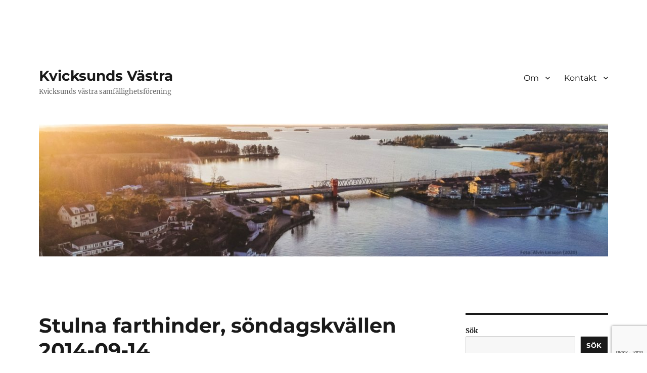

--- FILE ---
content_type: text/html; charset=utf-8
request_url: https://www.google.com/recaptcha/api2/anchor?ar=1&k=6LdzwpUaAAAAAFzcT9Jvaf867tp_64nAljrwQK0K&co=aHR0cHM6Ly93d3cua3ZpY2tzdW5kc3Zhc3RyYS5zZTo0NDM.&hl=en&v=PoyoqOPhxBO7pBk68S4YbpHZ&size=invisible&anchor-ms=20000&execute-ms=30000&cb=e1fzh5h2bam
body_size: 48470
content:
<!DOCTYPE HTML><html dir="ltr" lang="en"><head><meta http-equiv="Content-Type" content="text/html; charset=UTF-8">
<meta http-equiv="X-UA-Compatible" content="IE=edge">
<title>reCAPTCHA</title>
<style type="text/css">
/* cyrillic-ext */
@font-face {
  font-family: 'Roboto';
  font-style: normal;
  font-weight: 400;
  font-stretch: 100%;
  src: url(//fonts.gstatic.com/s/roboto/v48/KFO7CnqEu92Fr1ME7kSn66aGLdTylUAMa3GUBHMdazTgWw.woff2) format('woff2');
  unicode-range: U+0460-052F, U+1C80-1C8A, U+20B4, U+2DE0-2DFF, U+A640-A69F, U+FE2E-FE2F;
}
/* cyrillic */
@font-face {
  font-family: 'Roboto';
  font-style: normal;
  font-weight: 400;
  font-stretch: 100%;
  src: url(//fonts.gstatic.com/s/roboto/v48/KFO7CnqEu92Fr1ME7kSn66aGLdTylUAMa3iUBHMdazTgWw.woff2) format('woff2');
  unicode-range: U+0301, U+0400-045F, U+0490-0491, U+04B0-04B1, U+2116;
}
/* greek-ext */
@font-face {
  font-family: 'Roboto';
  font-style: normal;
  font-weight: 400;
  font-stretch: 100%;
  src: url(//fonts.gstatic.com/s/roboto/v48/KFO7CnqEu92Fr1ME7kSn66aGLdTylUAMa3CUBHMdazTgWw.woff2) format('woff2');
  unicode-range: U+1F00-1FFF;
}
/* greek */
@font-face {
  font-family: 'Roboto';
  font-style: normal;
  font-weight: 400;
  font-stretch: 100%;
  src: url(//fonts.gstatic.com/s/roboto/v48/KFO7CnqEu92Fr1ME7kSn66aGLdTylUAMa3-UBHMdazTgWw.woff2) format('woff2');
  unicode-range: U+0370-0377, U+037A-037F, U+0384-038A, U+038C, U+038E-03A1, U+03A3-03FF;
}
/* math */
@font-face {
  font-family: 'Roboto';
  font-style: normal;
  font-weight: 400;
  font-stretch: 100%;
  src: url(//fonts.gstatic.com/s/roboto/v48/KFO7CnqEu92Fr1ME7kSn66aGLdTylUAMawCUBHMdazTgWw.woff2) format('woff2');
  unicode-range: U+0302-0303, U+0305, U+0307-0308, U+0310, U+0312, U+0315, U+031A, U+0326-0327, U+032C, U+032F-0330, U+0332-0333, U+0338, U+033A, U+0346, U+034D, U+0391-03A1, U+03A3-03A9, U+03B1-03C9, U+03D1, U+03D5-03D6, U+03F0-03F1, U+03F4-03F5, U+2016-2017, U+2034-2038, U+203C, U+2040, U+2043, U+2047, U+2050, U+2057, U+205F, U+2070-2071, U+2074-208E, U+2090-209C, U+20D0-20DC, U+20E1, U+20E5-20EF, U+2100-2112, U+2114-2115, U+2117-2121, U+2123-214F, U+2190, U+2192, U+2194-21AE, U+21B0-21E5, U+21F1-21F2, U+21F4-2211, U+2213-2214, U+2216-22FF, U+2308-230B, U+2310, U+2319, U+231C-2321, U+2336-237A, U+237C, U+2395, U+239B-23B7, U+23D0, U+23DC-23E1, U+2474-2475, U+25AF, U+25B3, U+25B7, U+25BD, U+25C1, U+25CA, U+25CC, U+25FB, U+266D-266F, U+27C0-27FF, U+2900-2AFF, U+2B0E-2B11, U+2B30-2B4C, U+2BFE, U+3030, U+FF5B, U+FF5D, U+1D400-1D7FF, U+1EE00-1EEFF;
}
/* symbols */
@font-face {
  font-family: 'Roboto';
  font-style: normal;
  font-weight: 400;
  font-stretch: 100%;
  src: url(//fonts.gstatic.com/s/roboto/v48/KFO7CnqEu92Fr1ME7kSn66aGLdTylUAMaxKUBHMdazTgWw.woff2) format('woff2');
  unicode-range: U+0001-000C, U+000E-001F, U+007F-009F, U+20DD-20E0, U+20E2-20E4, U+2150-218F, U+2190, U+2192, U+2194-2199, U+21AF, U+21E6-21F0, U+21F3, U+2218-2219, U+2299, U+22C4-22C6, U+2300-243F, U+2440-244A, U+2460-24FF, U+25A0-27BF, U+2800-28FF, U+2921-2922, U+2981, U+29BF, U+29EB, U+2B00-2BFF, U+4DC0-4DFF, U+FFF9-FFFB, U+10140-1018E, U+10190-1019C, U+101A0, U+101D0-101FD, U+102E0-102FB, U+10E60-10E7E, U+1D2C0-1D2D3, U+1D2E0-1D37F, U+1F000-1F0FF, U+1F100-1F1AD, U+1F1E6-1F1FF, U+1F30D-1F30F, U+1F315, U+1F31C, U+1F31E, U+1F320-1F32C, U+1F336, U+1F378, U+1F37D, U+1F382, U+1F393-1F39F, U+1F3A7-1F3A8, U+1F3AC-1F3AF, U+1F3C2, U+1F3C4-1F3C6, U+1F3CA-1F3CE, U+1F3D4-1F3E0, U+1F3ED, U+1F3F1-1F3F3, U+1F3F5-1F3F7, U+1F408, U+1F415, U+1F41F, U+1F426, U+1F43F, U+1F441-1F442, U+1F444, U+1F446-1F449, U+1F44C-1F44E, U+1F453, U+1F46A, U+1F47D, U+1F4A3, U+1F4B0, U+1F4B3, U+1F4B9, U+1F4BB, U+1F4BF, U+1F4C8-1F4CB, U+1F4D6, U+1F4DA, U+1F4DF, U+1F4E3-1F4E6, U+1F4EA-1F4ED, U+1F4F7, U+1F4F9-1F4FB, U+1F4FD-1F4FE, U+1F503, U+1F507-1F50B, U+1F50D, U+1F512-1F513, U+1F53E-1F54A, U+1F54F-1F5FA, U+1F610, U+1F650-1F67F, U+1F687, U+1F68D, U+1F691, U+1F694, U+1F698, U+1F6AD, U+1F6B2, U+1F6B9-1F6BA, U+1F6BC, U+1F6C6-1F6CF, U+1F6D3-1F6D7, U+1F6E0-1F6EA, U+1F6F0-1F6F3, U+1F6F7-1F6FC, U+1F700-1F7FF, U+1F800-1F80B, U+1F810-1F847, U+1F850-1F859, U+1F860-1F887, U+1F890-1F8AD, U+1F8B0-1F8BB, U+1F8C0-1F8C1, U+1F900-1F90B, U+1F93B, U+1F946, U+1F984, U+1F996, U+1F9E9, U+1FA00-1FA6F, U+1FA70-1FA7C, U+1FA80-1FA89, U+1FA8F-1FAC6, U+1FACE-1FADC, U+1FADF-1FAE9, U+1FAF0-1FAF8, U+1FB00-1FBFF;
}
/* vietnamese */
@font-face {
  font-family: 'Roboto';
  font-style: normal;
  font-weight: 400;
  font-stretch: 100%;
  src: url(//fonts.gstatic.com/s/roboto/v48/KFO7CnqEu92Fr1ME7kSn66aGLdTylUAMa3OUBHMdazTgWw.woff2) format('woff2');
  unicode-range: U+0102-0103, U+0110-0111, U+0128-0129, U+0168-0169, U+01A0-01A1, U+01AF-01B0, U+0300-0301, U+0303-0304, U+0308-0309, U+0323, U+0329, U+1EA0-1EF9, U+20AB;
}
/* latin-ext */
@font-face {
  font-family: 'Roboto';
  font-style: normal;
  font-weight: 400;
  font-stretch: 100%;
  src: url(//fonts.gstatic.com/s/roboto/v48/KFO7CnqEu92Fr1ME7kSn66aGLdTylUAMa3KUBHMdazTgWw.woff2) format('woff2');
  unicode-range: U+0100-02BA, U+02BD-02C5, U+02C7-02CC, U+02CE-02D7, U+02DD-02FF, U+0304, U+0308, U+0329, U+1D00-1DBF, U+1E00-1E9F, U+1EF2-1EFF, U+2020, U+20A0-20AB, U+20AD-20C0, U+2113, U+2C60-2C7F, U+A720-A7FF;
}
/* latin */
@font-face {
  font-family: 'Roboto';
  font-style: normal;
  font-weight: 400;
  font-stretch: 100%;
  src: url(//fonts.gstatic.com/s/roboto/v48/KFO7CnqEu92Fr1ME7kSn66aGLdTylUAMa3yUBHMdazQ.woff2) format('woff2');
  unicode-range: U+0000-00FF, U+0131, U+0152-0153, U+02BB-02BC, U+02C6, U+02DA, U+02DC, U+0304, U+0308, U+0329, U+2000-206F, U+20AC, U+2122, U+2191, U+2193, U+2212, U+2215, U+FEFF, U+FFFD;
}
/* cyrillic-ext */
@font-face {
  font-family: 'Roboto';
  font-style: normal;
  font-weight: 500;
  font-stretch: 100%;
  src: url(//fonts.gstatic.com/s/roboto/v48/KFO7CnqEu92Fr1ME7kSn66aGLdTylUAMa3GUBHMdazTgWw.woff2) format('woff2');
  unicode-range: U+0460-052F, U+1C80-1C8A, U+20B4, U+2DE0-2DFF, U+A640-A69F, U+FE2E-FE2F;
}
/* cyrillic */
@font-face {
  font-family: 'Roboto';
  font-style: normal;
  font-weight: 500;
  font-stretch: 100%;
  src: url(//fonts.gstatic.com/s/roboto/v48/KFO7CnqEu92Fr1ME7kSn66aGLdTylUAMa3iUBHMdazTgWw.woff2) format('woff2');
  unicode-range: U+0301, U+0400-045F, U+0490-0491, U+04B0-04B1, U+2116;
}
/* greek-ext */
@font-face {
  font-family: 'Roboto';
  font-style: normal;
  font-weight: 500;
  font-stretch: 100%;
  src: url(//fonts.gstatic.com/s/roboto/v48/KFO7CnqEu92Fr1ME7kSn66aGLdTylUAMa3CUBHMdazTgWw.woff2) format('woff2');
  unicode-range: U+1F00-1FFF;
}
/* greek */
@font-face {
  font-family: 'Roboto';
  font-style: normal;
  font-weight: 500;
  font-stretch: 100%;
  src: url(//fonts.gstatic.com/s/roboto/v48/KFO7CnqEu92Fr1ME7kSn66aGLdTylUAMa3-UBHMdazTgWw.woff2) format('woff2');
  unicode-range: U+0370-0377, U+037A-037F, U+0384-038A, U+038C, U+038E-03A1, U+03A3-03FF;
}
/* math */
@font-face {
  font-family: 'Roboto';
  font-style: normal;
  font-weight: 500;
  font-stretch: 100%;
  src: url(//fonts.gstatic.com/s/roboto/v48/KFO7CnqEu92Fr1ME7kSn66aGLdTylUAMawCUBHMdazTgWw.woff2) format('woff2');
  unicode-range: U+0302-0303, U+0305, U+0307-0308, U+0310, U+0312, U+0315, U+031A, U+0326-0327, U+032C, U+032F-0330, U+0332-0333, U+0338, U+033A, U+0346, U+034D, U+0391-03A1, U+03A3-03A9, U+03B1-03C9, U+03D1, U+03D5-03D6, U+03F0-03F1, U+03F4-03F5, U+2016-2017, U+2034-2038, U+203C, U+2040, U+2043, U+2047, U+2050, U+2057, U+205F, U+2070-2071, U+2074-208E, U+2090-209C, U+20D0-20DC, U+20E1, U+20E5-20EF, U+2100-2112, U+2114-2115, U+2117-2121, U+2123-214F, U+2190, U+2192, U+2194-21AE, U+21B0-21E5, U+21F1-21F2, U+21F4-2211, U+2213-2214, U+2216-22FF, U+2308-230B, U+2310, U+2319, U+231C-2321, U+2336-237A, U+237C, U+2395, U+239B-23B7, U+23D0, U+23DC-23E1, U+2474-2475, U+25AF, U+25B3, U+25B7, U+25BD, U+25C1, U+25CA, U+25CC, U+25FB, U+266D-266F, U+27C0-27FF, U+2900-2AFF, U+2B0E-2B11, U+2B30-2B4C, U+2BFE, U+3030, U+FF5B, U+FF5D, U+1D400-1D7FF, U+1EE00-1EEFF;
}
/* symbols */
@font-face {
  font-family: 'Roboto';
  font-style: normal;
  font-weight: 500;
  font-stretch: 100%;
  src: url(//fonts.gstatic.com/s/roboto/v48/KFO7CnqEu92Fr1ME7kSn66aGLdTylUAMaxKUBHMdazTgWw.woff2) format('woff2');
  unicode-range: U+0001-000C, U+000E-001F, U+007F-009F, U+20DD-20E0, U+20E2-20E4, U+2150-218F, U+2190, U+2192, U+2194-2199, U+21AF, U+21E6-21F0, U+21F3, U+2218-2219, U+2299, U+22C4-22C6, U+2300-243F, U+2440-244A, U+2460-24FF, U+25A0-27BF, U+2800-28FF, U+2921-2922, U+2981, U+29BF, U+29EB, U+2B00-2BFF, U+4DC0-4DFF, U+FFF9-FFFB, U+10140-1018E, U+10190-1019C, U+101A0, U+101D0-101FD, U+102E0-102FB, U+10E60-10E7E, U+1D2C0-1D2D3, U+1D2E0-1D37F, U+1F000-1F0FF, U+1F100-1F1AD, U+1F1E6-1F1FF, U+1F30D-1F30F, U+1F315, U+1F31C, U+1F31E, U+1F320-1F32C, U+1F336, U+1F378, U+1F37D, U+1F382, U+1F393-1F39F, U+1F3A7-1F3A8, U+1F3AC-1F3AF, U+1F3C2, U+1F3C4-1F3C6, U+1F3CA-1F3CE, U+1F3D4-1F3E0, U+1F3ED, U+1F3F1-1F3F3, U+1F3F5-1F3F7, U+1F408, U+1F415, U+1F41F, U+1F426, U+1F43F, U+1F441-1F442, U+1F444, U+1F446-1F449, U+1F44C-1F44E, U+1F453, U+1F46A, U+1F47D, U+1F4A3, U+1F4B0, U+1F4B3, U+1F4B9, U+1F4BB, U+1F4BF, U+1F4C8-1F4CB, U+1F4D6, U+1F4DA, U+1F4DF, U+1F4E3-1F4E6, U+1F4EA-1F4ED, U+1F4F7, U+1F4F9-1F4FB, U+1F4FD-1F4FE, U+1F503, U+1F507-1F50B, U+1F50D, U+1F512-1F513, U+1F53E-1F54A, U+1F54F-1F5FA, U+1F610, U+1F650-1F67F, U+1F687, U+1F68D, U+1F691, U+1F694, U+1F698, U+1F6AD, U+1F6B2, U+1F6B9-1F6BA, U+1F6BC, U+1F6C6-1F6CF, U+1F6D3-1F6D7, U+1F6E0-1F6EA, U+1F6F0-1F6F3, U+1F6F7-1F6FC, U+1F700-1F7FF, U+1F800-1F80B, U+1F810-1F847, U+1F850-1F859, U+1F860-1F887, U+1F890-1F8AD, U+1F8B0-1F8BB, U+1F8C0-1F8C1, U+1F900-1F90B, U+1F93B, U+1F946, U+1F984, U+1F996, U+1F9E9, U+1FA00-1FA6F, U+1FA70-1FA7C, U+1FA80-1FA89, U+1FA8F-1FAC6, U+1FACE-1FADC, U+1FADF-1FAE9, U+1FAF0-1FAF8, U+1FB00-1FBFF;
}
/* vietnamese */
@font-face {
  font-family: 'Roboto';
  font-style: normal;
  font-weight: 500;
  font-stretch: 100%;
  src: url(//fonts.gstatic.com/s/roboto/v48/KFO7CnqEu92Fr1ME7kSn66aGLdTylUAMa3OUBHMdazTgWw.woff2) format('woff2');
  unicode-range: U+0102-0103, U+0110-0111, U+0128-0129, U+0168-0169, U+01A0-01A1, U+01AF-01B0, U+0300-0301, U+0303-0304, U+0308-0309, U+0323, U+0329, U+1EA0-1EF9, U+20AB;
}
/* latin-ext */
@font-face {
  font-family: 'Roboto';
  font-style: normal;
  font-weight: 500;
  font-stretch: 100%;
  src: url(//fonts.gstatic.com/s/roboto/v48/KFO7CnqEu92Fr1ME7kSn66aGLdTylUAMa3KUBHMdazTgWw.woff2) format('woff2');
  unicode-range: U+0100-02BA, U+02BD-02C5, U+02C7-02CC, U+02CE-02D7, U+02DD-02FF, U+0304, U+0308, U+0329, U+1D00-1DBF, U+1E00-1E9F, U+1EF2-1EFF, U+2020, U+20A0-20AB, U+20AD-20C0, U+2113, U+2C60-2C7F, U+A720-A7FF;
}
/* latin */
@font-face {
  font-family: 'Roboto';
  font-style: normal;
  font-weight: 500;
  font-stretch: 100%;
  src: url(//fonts.gstatic.com/s/roboto/v48/KFO7CnqEu92Fr1ME7kSn66aGLdTylUAMa3yUBHMdazQ.woff2) format('woff2');
  unicode-range: U+0000-00FF, U+0131, U+0152-0153, U+02BB-02BC, U+02C6, U+02DA, U+02DC, U+0304, U+0308, U+0329, U+2000-206F, U+20AC, U+2122, U+2191, U+2193, U+2212, U+2215, U+FEFF, U+FFFD;
}
/* cyrillic-ext */
@font-face {
  font-family: 'Roboto';
  font-style: normal;
  font-weight: 900;
  font-stretch: 100%;
  src: url(//fonts.gstatic.com/s/roboto/v48/KFO7CnqEu92Fr1ME7kSn66aGLdTylUAMa3GUBHMdazTgWw.woff2) format('woff2');
  unicode-range: U+0460-052F, U+1C80-1C8A, U+20B4, U+2DE0-2DFF, U+A640-A69F, U+FE2E-FE2F;
}
/* cyrillic */
@font-face {
  font-family: 'Roboto';
  font-style: normal;
  font-weight: 900;
  font-stretch: 100%;
  src: url(//fonts.gstatic.com/s/roboto/v48/KFO7CnqEu92Fr1ME7kSn66aGLdTylUAMa3iUBHMdazTgWw.woff2) format('woff2');
  unicode-range: U+0301, U+0400-045F, U+0490-0491, U+04B0-04B1, U+2116;
}
/* greek-ext */
@font-face {
  font-family: 'Roboto';
  font-style: normal;
  font-weight: 900;
  font-stretch: 100%;
  src: url(//fonts.gstatic.com/s/roboto/v48/KFO7CnqEu92Fr1ME7kSn66aGLdTylUAMa3CUBHMdazTgWw.woff2) format('woff2');
  unicode-range: U+1F00-1FFF;
}
/* greek */
@font-face {
  font-family: 'Roboto';
  font-style: normal;
  font-weight: 900;
  font-stretch: 100%;
  src: url(//fonts.gstatic.com/s/roboto/v48/KFO7CnqEu92Fr1ME7kSn66aGLdTylUAMa3-UBHMdazTgWw.woff2) format('woff2');
  unicode-range: U+0370-0377, U+037A-037F, U+0384-038A, U+038C, U+038E-03A1, U+03A3-03FF;
}
/* math */
@font-face {
  font-family: 'Roboto';
  font-style: normal;
  font-weight: 900;
  font-stretch: 100%;
  src: url(//fonts.gstatic.com/s/roboto/v48/KFO7CnqEu92Fr1ME7kSn66aGLdTylUAMawCUBHMdazTgWw.woff2) format('woff2');
  unicode-range: U+0302-0303, U+0305, U+0307-0308, U+0310, U+0312, U+0315, U+031A, U+0326-0327, U+032C, U+032F-0330, U+0332-0333, U+0338, U+033A, U+0346, U+034D, U+0391-03A1, U+03A3-03A9, U+03B1-03C9, U+03D1, U+03D5-03D6, U+03F0-03F1, U+03F4-03F5, U+2016-2017, U+2034-2038, U+203C, U+2040, U+2043, U+2047, U+2050, U+2057, U+205F, U+2070-2071, U+2074-208E, U+2090-209C, U+20D0-20DC, U+20E1, U+20E5-20EF, U+2100-2112, U+2114-2115, U+2117-2121, U+2123-214F, U+2190, U+2192, U+2194-21AE, U+21B0-21E5, U+21F1-21F2, U+21F4-2211, U+2213-2214, U+2216-22FF, U+2308-230B, U+2310, U+2319, U+231C-2321, U+2336-237A, U+237C, U+2395, U+239B-23B7, U+23D0, U+23DC-23E1, U+2474-2475, U+25AF, U+25B3, U+25B7, U+25BD, U+25C1, U+25CA, U+25CC, U+25FB, U+266D-266F, U+27C0-27FF, U+2900-2AFF, U+2B0E-2B11, U+2B30-2B4C, U+2BFE, U+3030, U+FF5B, U+FF5D, U+1D400-1D7FF, U+1EE00-1EEFF;
}
/* symbols */
@font-face {
  font-family: 'Roboto';
  font-style: normal;
  font-weight: 900;
  font-stretch: 100%;
  src: url(//fonts.gstatic.com/s/roboto/v48/KFO7CnqEu92Fr1ME7kSn66aGLdTylUAMaxKUBHMdazTgWw.woff2) format('woff2');
  unicode-range: U+0001-000C, U+000E-001F, U+007F-009F, U+20DD-20E0, U+20E2-20E4, U+2150-218F, U+2190, U+2192, U+2194-2199, U+21AF, U+21E6-21F0, U+21F3, U+2218-2219, U+2299, U+22C4-22C6, U+2300-243F, U+2440-244A, U+2460-24FF, U+25A0-27BF, U+2800-28FF, U+2921-2922, U+2981, U+29BF, U+29EB, U+2B00-2BFF, U+4DC0-4DFF, U+FFF9-FFFB, U+10140-1018E, U+10190-1019C, U+101A0, U+101D0-101FD, U+102E0-102FB, U+10E60-10E7E, U+1D2C0-1D2D3, U+1D2E0-1D37F, U+1F000-1F0FF, U+1F100-1F1AD, U+1F1E6-1F1FF, U+1F30D-1F30F, U+1F315, U+1F31C, U+1F31E, U+1F320-1F32C, U+1F336, U+1F378, U+1F37D, U+1F382, U+1F393-1F39F, U+1F3A7-1F3A8, U+1F3AC-1F3AF, U+1F3C2, U+1F3C4-1F3C6, U+1F3CA-1F3CE, U+1F3D4-1F3E0, U+1F3ED, U+1F3F1-1F3F3, U+1F3F5-1F3F7, U+1F408, U+1F415, U+1F41F, U+1F426, U+1F43F, U+1F441-1F442, U+1F444, U+1F446-1F449, U+1F44C-1F44E, U+1F453, U+1F46A, U+1F47D, U+1F4A3, U+1F4B0, U+1F4B3, U+1F4B9, U+1F4BB, U+1F4BF, U+1F4C8-1F4CB, U+1F4D6, U+1F4DA, U+1F4DF, U+1F4E3-1F4E6, U+1F4EA-1F4ED, U+1F4F7, U+1F4F9-1F4FB, U+1F4FD-1F4FE, U+1F503, U+1F507-1F50B, U+1F50D, U+1F512-1F513, U+1F53E-1F54A, U+1F54F-1F5FA, U+1F610, U+1F650-1F67F, U+1F687, U+1F68D, U+1F691, U+1F694, U+1F698, U+1F6AD, U+1F6B2, U+1F6B9-1F6BA, U+1F6BC, U+1F6C6-1F6CF, U+1F6D3-1F6D7, U+1F6E0-1F6EA, U+1F6F0-1F6F3, U+1F6F7-1F6FC, U+1F700-1F7FF, U+1F800-1F80B, U+1F810-1F847, U+1F850-1F859, U+1F860-1F887, U+1F890-1F8AD, U+1F8B0-1F8BB, U+1F8C0-1F8C1, U+1F900-1F90B, U+1F93B, U+1F946, U+1F984, U+1F996, U+1F9E9, U+1FA00-1FA6F, U+1FA70-1FA7C, U+1FA80-1FA89, U+1FA8F-1FAC6, U+1FACE-1FADC, U+1FADF-1FAE9, U+1FAF0-1FAF8, U+1FB00-1FBFF;
}
/* vietnamese */
@font-face {
  font-family: 'Roboto';
  font-style: normal;
  font-weight: 900;
  font-stretch: 100%;
  src: url(//fonts.gstatic.com/s/roboto/v48/KFO7CnqEu92Fr1ME7kSn66aGLdTylUAMa3OUBHMdazTgWw.woff2) format('woff2');
  unicode-range: U+0102-0103, U+0110-0111, U+0128-0129, U+0168-0169, U+01A0-01A1, U+01AF-01B0, U+0300-0301, U+0303-0304, U+0308-0309, U+0323, U+0329, U+1EA0-1EF9, U+20AB;
}
/* latin-ext */
@font-face {
  font-family: 'Roboto';
  font-style: normal;
  font-weight: 900;
  font-stretch: 100%;
  src: url(//fonts.gstatic.com/s/roboto/v48/KFO7CnqEu92Fr1ME7kSn66aGLdTylUAMa3KUBHMdazTgWw.woff2) format('woff2');
  unicode-range: U+0100-02BA, U+02BD-02C5, U+02C7-02CC, U+02CE-02D7, U+02DD-02FF, U+0304, U+0308, U+0329, U+1D00-1DBF, U+1E00-1E9F, U+1EF2-1EFF, U+2020, U+20A0-20AB, U+20AD-20C0, U+2113, U+2C60-2C7F, U+A720-A7FF;
}
/* latin */
@font-face {
  font-family: 'Roboto';
  font-style: normal;
  font-weight: 900;
  font-stretch: 100%;
  src: url(//fonts.gstatic.com/s/roboto/v48/KFO7CnqEu92Fr1ME7kSn66aGLdTylUAMa3yUBHMdazQ.woff2) format('woff2');
  unicode-range: U+0000-00FF, U+0131, U+0152-0153, U+02BB-02BC, U+02C6, U+02DA, U+02DC, U+0304, U+0308, U+0329, U+2000-206F, U+20AC, U+2122, U+2191, U+2193, U+2212, U+2215, U+FEFF, U+FFFD;
}

</style>
<link rel="stylesheet" type="text/css" href="https://www.gstatic.com/recaptcha/releases/PoyoqOPhxBO7pBk68S4YbpHZ/styles__ltr.css">
<script nonce="lCB3MoJzf11vw9czoQzTxw" type="text/javascript">window['__recaptcha_api'] = 'https://www.google.com/recaptcha/api2/';</script>
<script type="text/javascript" src="https://www.gstatic.com/recaptcha/releases/PoyoqOPhxBO7pBk68S4YbpHZ/recaptcha__en.js" nonce="lCB3MoJzf11vw9czoQzTxw">
      
    </script></head>
<body><div id="rc-anchor-alert" class="rc-anchor-alert"></div>
<input type="hidden" id="recaptcha-token" value="[base64]">
<script type="text/javascript" nonce="lCB3MoJzf11vw9czoQzTxw">
      recaptcha.anchor.Main.init("[\x22ainput\x22,[\x22bgdata\x22,\x22\x22,\[base64]/[base64]/[base64]/[base64]/[base64]/[base64]/[base64]/[base64]/[base64]/[base64]\\u003d\x22,\[base64]\x22,\x22wr82dcK5XQ/Cl0LDncOHwr5gHMKJGEfCmRPDmsOfw7/DvsKdUwrCmcKRGy/[base64]/DqljDi8OjwpU5UMKtVMKYw7t6F8KgC8O9w6/CuUPCkcO9w6UrfMOldQ0uKsOVw43Cp8Ovw5nCt0NYw4Blwo3Cj246KDxaw5nCgizDvGsNZAsuKhlfw6jDjRZOJRJaTMKMw7gsw5zCm8OKTcOHwpVYNMK4AMKQfHpaw7HDry3DjsK/wpbCs3fDvl/DpgoLaActewA/fcKuwrZNwpFGIwAfw6TCrRp7w63CiURpwpAPBHLClUYGw5fCl8Kqw5NCD3fCpV/Ds8KNGcK5wrDDjEc/IMK2wp7DvMK1I081wo3CoMOsTcOVwo7DnB7DkF0DRsK4wrXDnsOvYMKWwqRvw4UcLk/CtsKkNCZ8KhHCt0TDnsKyw77CmcOtw4fCs8OwZMK5woHDphTDsjTDm2IhwqrDscKtc8KrEcKeJFMdwrMLwro6eAPDqAl4w6LCsDfCl3BMwobDjRTDp0ZUw6vDomUOw5QBw67DrC/CiCQ/w5DCmHpjL0ptcWbDsiErLMO0TFXCh8OKW8OcwpFuDcK9wrnCjsOAw6TClz/CnngDLCIaEk0/w6jDkCtbWADCkWhUwovCksOiw6ZVOcO/wpnDiEYxDsK/JC3CnErCm149wqXCsMK+PRt9w5nDhxPCrsONM8Kdw4oJwrU5w7wdX8ObDcK8w5rDjMKSCiB7w6zDnMKHw50oa8Oqw6/CgR3CiMOVw54Mw4LDg8KqwrPCtcKFw43DgMK7w6pHw4zDv8OuRHgyR8KSwqfDhMOmw4cVNgQzwrt2YHnCoSDDrMOsw4jCo8KdVcK7QjXDsGsjwrYfw7RQwrjCtyTDpsOCWy7DqWfDisKgwr/DmwjDkkvClsOMwr9KBw7CqmMRwqZaw791w7FcJMO1Dx1aw4zCksKQw63CgCLCkgjCnE3ClW7CgQphV8OtKUdCHMKSwr7DgRcUwrTCjyDDkMKkF8KTLl3DusKYw4DCmQ7DoSAMw6rCiA0rRWFcwqFcOcObNMK/w4TCuGbCr0TCu8KvZsKtHRdsdyQkw4rDj8K5wrHChm1OeTrDowJ5AsOiTDNeUzzDuWTDpy4wwpg8w5sNOMKYwrZHw6AuwpY5VcOpXUsDRjHCg3nChA4ZZQ0CWznDi8KSw60Uw5LDgcOBwoVGwp/CgsKhBB9UwonCkjHCgWxDYMORWcKnwr/Ch8Kuwr/DoMOLDWTDsMOLV0HDuBN3TVNDwqpYwqE8w4zCq8KDw7DCh8KWwpQ4HwTDhXE/[base64]/TMKiw6vCq8KZTsOHPsOZThLDn8KaY0/DtMKxOcOacD3CgcOAS8OSw75ZecKgw6DDuGNew6oKSiVBw4PDgFzCjsOcwpXDu8OSIjtawqfDjcOJwpfDv2LCvgQHw6g3QMK8ScOCwo7DjMKdwrLCiUrCmMOWcsK+BcOSwq7Dgn1XXEQtUMKLc8KNWcKUwqfCpMO5w5MEw61iw73Dijodwp/Dk0PDoXnDhXDCt2Unw6TDh8KMJMKcwoxuc0YqwpvChsKmG13CgXdEwo0Bw7BOPMKZJnUVTcKSHmTDlTxRwrUKw4nDiMO9asK9GsOXwqQzw5fDscK9a8KsY8OzfsK/KBw/wp/Cr8KbC1/Cv1jDqsKcWUdfdTcbBQrCgsO7HcKfw6BSHMKbw55ZP1LCrz7CoVbCqX7Dt8OCUxfDoMOqIMKYw60GRMKoLD3Cr8KVcgtkQcK+HQhpwo5CSMKCOwnDrMOxw67CthVwRMK/ThshwooRw67Ch8O2AcO7fMO3w4wHwqLDksKZw7bCpyUaGcOvwqZvwpfDkXIkw6vDlDrCmcKlwo4WwoDDszHDnQNnw6BQRsKFw6DCr2bDtsKcwpjDnMO1w5c/J8OuwocbFcKTbcKFY8KiwpjDny1Ow65QS2ElJXcRdx/DpcKuBwjDpMOcdMOJw5fCpSTDuMKeXDMbK8OITx8XZcO7Hh7DvDoqN8KQw7jCs8KYEljDhnTDlsOhwqzCu8KLRMKqw6XChA/CkMK0w4tewrMSAwDCkTkzwq1bwr5kGGxbwpbCscKxOcOqWnDDmmcQwqnDhsOpw6fDilhow6fDs8KDdMKtXj91UTPDh1MdZcKDwoPDsWIjHn5SY1LCrRvDvjYfwoo3FWPCkBPDiU9/FcOMw7HCu2/DssO9bV9ow55KTEp/w6DDuMOAw64Pwowvw4VtwpjCtwsZfnjCnGsKS8KrNcKWwpPDg2DCvxrCqwAheMKVwo9cIAbCvsOswrfCli7CusOww4fDu1ZbOArDoCrDgsKZwrVcw5/Cj1pLworDiGALw6bDqWYeMsKcRcKLBsKywpRJwqbDssOgaHDDlhnDizjDi0zDqGLDq13CpwXCmMO3B8OIFsK/H8KMeADCiFdrwpvCsEoUFG0fCgLDrW/CjjDCr8K3aGpxwrZQwolGw5XDiMOHZVAFw5jCo8O8wp7CksKTw7fDvcOcZnjCv2UNTMK9worDrFshw6FbZ0HCtSNlw5TCusKkRU7CicKNacOiw5rDn1MwG8OdwpfCixFoF8KJw64qw4puw6/DvSzDjxUsV8O5w445w6Iaw4QrJMOPUTDDhMKbw78RZsKJS8KKbW/[base64]/DjEXCj8KrwrvDjcOXw6paVgFtw63DssKhPsOIwoRmwqXDrcKww5fDjMK+PcOiw4vCvHwLw6koX1A/w4UKccOXWjRxw6Qzw6fCkkYnwqvCm8KoRDQsWFjDpgnCrcKLw5/CvMKswqF7OkhOw5DDuSXCmsKRQ05UwrjCssK/w5MeHVo7wqbDqVzCmMKMwrUWX8KTbMKcwrzCq1rDk8OBwotwwpIxH8Ocw60+bsOOw7fCn8K4wpfCtGLDl8KywpVEw6lgw512PsOtw5J3wpXCujp/Dm7Dh8OewpwMbz5bw7XDoxDChsKDwoU3wrrDhR7DlEVAG1bDhXHDh2cPEE7DlWjCusKZwobCnsKpw4cMSsOKB8O+w6rDsQzClBHCqh3DjgXDjk/CqMK3w5tZwpFzw4ZbTAzDlcOKwr3DuMKEw6vDo3TCh8K9w6hoZSs0w4Qsw4UbajLCjcOWw68Pw6h5FwXDqsK8P8KEaVh4wqlUKG3CkcKCwoHDgsOKSm/ChD/[base64]/[base64]/DpCxcWT7CpTZ6ecKMN0fDjHzDr1/Du8KrWcOZwozCm8ONYMOJTWjCsMOqwpF9w5Y2aMKlwoTDviPCpMKndSpuwrQZwq/[base64]/PcOtIXDCrcK/wpgww4hRw4bDgBdpwrPDmsK2w7/[base64]/DtCrCosK1CT3DhC/DiMKdwpl/[base64]/Dq8KhVjjDvsKfXibDgnwdwqwLQsOzVkZaw7MnwpkZwqnCqTHCmFVdw6LDuMOsw7VGQcOdwr/[base64]/Ct2zCvMK2DsO6FcKsHMOhw7fDjcKtwqNhDQEsw6/DqsOjwrTCjMKhw4FzUcKuDsKCw4I8wrzCgmbChcK1wpzCsEbDng5yNwbCqsKLw74OwpXDpmDCtsKKYcK3OcOlw77CsMK5woN9wrrCv2nCrsKxwqfDk2XCg8OIdcO7HsK2MTPDrsOaMMKrJ19Uw7wbw5/Cg3HCl8OlwrMTwrQlAnhWw53CucOuw5vDrMOkwr3DvcKFw6lkwp1KI8Krd8OKw6jCkMKiw7rDkMKqwqQNw6fDmBhRfTESXsOowqcBw7TCrVTDkl3DvsKYwrrDrQ/DoMOpwqRYw6LDtH/[base64]/ChMKYwrcxK8OQRsOzLsOeCj9xScOdw53ChFU4PMOPfl0PdSnCo2nDjcKpOmlDw4fDrFxQwqVhMj3DrgYuwrnDnwDDtXgDZFxqw5PCpE9Wa8OYwpIqwpzDgDMlwrvDmD1KW8KQRsK3O8KtOsOnOB3Dt3BtworCkSLDpHZtGsK3wogswrjCuMOBQcO/BXjDt8O1b8OkW8KJw7vDrMKcMx5hU8O0w4PCoGfCtHIQwocHRMKjw53CpcOuHSwHd8OHw6DDhnMUbMKhw4/Cj2bDm8Omw7pUfHRlwrzCiXDCq8Ovw4MmwonDvcKBwpnDlF5lf2jDgcKsKcKKwqjClcKiwqsVw5fCqsKoKWfDnsKrJi/CpcKMUgXCvx7Cq8O0VBrClwHDp8Kgw4IiP8OHBMKlD8KrRzTDssOUDcOKRcO0A8KbwonDlMKvekR3w4nCv8KVDW7CisOmHsKoDcO2wq1owqtcccKCw6HDgMOCRsOJMQPCn2vCuMOAw7Euwq5YwpNfw5DCtlLDm3PChh/[base64]/DgcK2IlkYPSpnwpnCtsKrC1zCskB4VsOpOsO/[base64]/DW5pw5pDOMK6wqfCjcKAw6bCjMOcw5LDnMO1HMOAwrg2wpnCjVnDhMKHdsOzXsOrcjHDl1JWw7AResOxwpbDqFN/[base64]/BhfDgFHCnz/DkzvDqMOKw4sYwqjDjFJtFhlQw6zDmXrCshR3FUEYSMOuS8KuK1rDvsODeE8vfRnDuEbDlMO/w4IMwpXDj8KdwpoFw50Vw4/CkCTDmsKGSx7ConvCslE8w6DDosK/w6NrdcKjw67CtwIlw7XCoMOVwocFw63Dtzg0LcKQQTbDusOSIsONw4Ngw6EgIX/Dh8KiCCTCoFtxwoYIYcORwpHDoxvChcKcwpp3w7fCrEdvwpB6w4LDtUDCnQHDu8KOwrzCvznCusO0woHDq8OFw51Gw43DmlBtURIVwrwXVcO9QMO9GsKUwo5/eHLDuGXDu1DDqMKHKxzDmMKcwoTDtDgUwrnDrMOhNgbDh2FQcMOTOw3DkhUPRlJIG8OXIUEbW0jDiBfDqEjDu8ORw67DucO+OMO9N3XDt8OzZ0pOIcKYw5EqFxvDrUlvDMK4w5zCj8OjesOmwrHCr3/[base64]/DpERbw6fCs8KvNsK6w7AcwoowZcOdYyTDmMKgacOKSBTDvEVkB09nGlXChU5eIivDt8KHXA8nw4hgw6Q4CQ9vOcOzw6/Du1bCl8OXOELCqsKrKSo7wptQwpxcXsKrdcOCwo0bw4HCmcK/[base64]/Dn8KdQnUYZwPDtMOwVxlWF8O9w6RCF8OFw6jClQnDlVZ2w4J9JRlBw4kYakvDrmHCoSrDi8Ojw5HCth4fHl7Cj147w4PCnsKDa0VUGlXDgj4hT8KcwpzCrn/CrBjCr8O9wr/DuDbCtHrCm8Ovw57DmsKXTcObwoNOKTsuBzLCkWTCtUl7w6PDpMOWQV0ZT8KFwqnCmR7CtDZMw6/DgGF3LcKuH13DnnDCnMOBdsOBPxzDq8OaXcKVF8Kcw5jDjAA5FALDrkA4wqBlwqXCt8KKQcK2ScKdKMObwq/[base64]/JMK0w59bwro8wrpoVDZECF7CmTvDgcO7w5cTw5dJw53DrXtpf1fCl0RyJsOEHQQ3UsKFZsOXwp3CpMK2w57Di3k7UMOMwoDDtMOrXgnCoR1WwoHDosO0HsKLIFU2w5zDvgMNWihZw5suwoZeFcOZF8OZOTHDjcKuX3/Dl8OMH3DDlcOBJSRKECQNf8KHwoEME1JzwopnEl7Ci0xzGiZaY2wQYCPDiMOQwr3CmMOFbMOmDkvCuWbDpcKlQMOiw57DpABfKA4Iwp7DnMKZRDbDrsK9w5gVYcO+wqhCwpHCjzHDlsORdA1dBgUmQcOKXXoUwo/CrCfDryvCiWnCr8Kpw5rDh3QKSBUZwpPDvU9tw5lgw4EIE8OVRBnDs8KUV8Obw6oOb8Okw4TCg8KnWxnCtsOWwoFbw6zCqcKlaxYkVsKlw4/DmcKjwq9mKVNhCzZswozCpcKuwrvDnsKCVMO+GMOLwprDnsOZSVVewpRLw4lud3sJw7XCuzzDhEh8KMOXwphQL1QpwrPCiMKfAj/DimYVWRtpTsKVOcKVw7jDgMKyw6VDVcOuwqjCkcOmwqw0dGYJF8Oow7tBVcOxAw3CswDCsV86KsOIw7rDkA0RcTlbwqHDglRTwoPDui5uSncAPcKGByRHwrTCqEDCisKHX8KAw5rDm0kVwr4lWlkxFADCisOlw7VEwpTCksOJF0sWdcK/MF3DjGbCq8OWUmJqS13CncOweDlfWWYUw5MlwqTDnCPCkMKFI8OmXhbDqcOHZHTDg8KCBkc7w5fCgwHDl8OPw5bCn8Kfw5MfwqnDusKOSCnDp3rDqHkOwr08wr3CtBdOwpDCt2bCp0J1w4TCiDc7MsOTw5XCsy/DnCdnwoUgw47CvMKbw5lBNn5DIcK7LMKbKMKWwpN/w7nCtsKXw78USCtCDsKPKCMlHVIZwrDDlDzCtBZHQz48w5DCo2RFw7HCu2dGwqDDvCPDr8KBD8KuBHY7wq/[base64]/ClhV9wrE8GcK0w7tUwpxWwozClsKdMcKPwplpwrA7a3bDi8ORwoXCjT4Awp/Cg8KgPcOXwoY7woTDlG/Dk8Kow7fCisKgBUHDoR3DkMO8w4Q6wpHDvMKjw71/w54zB0LDnEPDlnvCpcOLHMKNw74xdzDDksOAwrh5PBfCisKkw5/DnSjCv8Ozw4DChsOzd2R5dMKwECjClcKcw6E3HMKew7xuwrEzw5bCtcOnEUXCusKxcSY1Z8Ouw6RRRnJ3N3fDlFvCmVY6wpAlwrB0DT43MsOpwrAhHwzCny/DpntPwpFRWW7ChMOsIRPDusK4fQfClMKrwpY0Fl1RNiEkGxDCgcOkw6bCmhjCs8OKQMOGwqwjwpJ1eMO5wrtQwqbCsMK9G8KIw7RDwqlMYsKEG8Oqw60iPsKWJcObwrV6wqwReQRMfGEFWcKPwovDlQDCjVoWCiHDl8OdwpPCjMODwq/DnsOIBXk8w6kdO8ObFG3DmcKaw6diwp/[base64]/DjMKlW8KWw7HDnMKFw7pmw70Fa8O1wq/CvMKsSAYjQ8OCYMOKH8OdwqdqcSpZwosewoc4bX1TbDLCq0c6PMKNNCwMU24yw7JwJMKLw7PClMOAMjoJw5NLecOyMcO2wooOTnfCpW0IX8K0QzLDtsKPTMO9wpNRfsKCwp7Dn2dFwqw1w4ZeMcKVAw3DmcOfAcK4wpfDi8Oiwp4pWWPClnDDoBUuw4EowrjClsO/[base64]/wqpbwrbDjjtDwpzDn8K/wrwIwptvw4PClgbDukbCvWTCiMK/UcKYWklFwpfDjCXDqT1wfH3CrhrDscOswozDpcO5a0R+w5/[base64]/wpF2wq/CrV0Sw6TDsARWeQTDksOYNwBMwoEGwqMTw6HCuiF/wobDq8KhfiwYIC9Fw6csworDuEoRacOrdSAxwr7CpMOmTMKIMlXCoMKINcKewrTCtcKZLj4DXU1PwoXCqh8sw5fCtcOxwoPDhMOjHT3Ciy5cdC0Qw6PDi8OoUz9/w6PCnMOOfDsGJMOBbUl6w4MnwpJlJ8Kaw75BwrbCvjLCusO1a8KWC1g/HUArZsK3w4kdUMO8wokDwpIwZ24dwqbDgXFowq/Dr3XDncKfEsKGwoVJcMKfGMKtS8O+wqzDn0xgworCg8OAw5k7w5bDlMOVw47DtW/CtMO8w4wYNi7DosO6VjRfP8Kvw6s7w4EpJxZmwqAXwrFUBGnDtjAcP8KKLMO2XcK0wrAXw41TwqjDg2ZFeGjDrQUww4RpAQRiKMKcwrfDoXAfe1TCqWPCoMO3FcOTw5PCgsOSdzgVNyBpcRHClFbCvUPDpzEfw4h/w5tzwr9bUwcqfsK+fhtyw5NvFTDCp8KCJ1HCtsOtZsK0QsOZwr/CpcKWwpc/[base64]/CnsK4UMOyKQFZw7/CohnDsxPDs8K4w6jDsMKFLyFMHsOIwr1vV20nwo7Dl2Y5V8K4w7nCiMKiQkPDhBhDfUDChyLDj8O6wqzCsSLDl8KHw4/CmjLChiDCshwrGsOcSWU2QWvDtA1iR24uwr3CmcO6Lnk3KRvCrsKbwrJtIHEHQCLDr8OvwozDqcKxw7nDsAjDuMO/[base64]/CvmbDqcOOw7vDvWVMMsKACAbCoxfDnsOkw4LCoT5idmzCpDHDq8OPJMKfw47DnBTCjFrCmT5rw7zCr8KUb03CoxsReh/[base64]/[base64]/CkXPCgH7CqXQTwoZXw5Vaw4AvOnljB3ElBcOwP8KAwrdXwpzDsEttFGZ8w5XCusKjMsORSRIcw7nDr8OAw5vDkMOjw5gPw4zCjcKwF8Kcw4rDtcO4Ul55w4LCoDbDgiTDuU/[base64]/D8OzwrwwcF3DuMOmw6zCu8KFQcKXwolTw67Dv0zCuyRyZ3NiwpTDsMOHw7/CpsKjwq0ew7NpF8OGFHXDo8K/w6wSw7XDjGzCvwUnwpbDhiVOa8K+w6rDsBtMwpg0LcKtw45fMQx2ZDd8ZsOqJ1NtXcONwqZXbFc+wpkLwpXDvsKkT8OFw4/[base64]/DgcKOwqzCgXUGDRbDu0xda8OMwrHDgWk7DsOcSsOvwrjCo30FFwXDl8OmIxrCoGMCcMOBwpbDjcOacBLDq0HCkMKxEsOKDXjDpcO4P8OawoHDoxpUwqvCpMOKe8K+a8OiwojChQBibhzDlTLCiRJEw6UDworCqcKqAcK8esKfwoBoFW51wrTCh8Klw7vCp8K/wqE8Oj9GH8OAGcOHwpV4WwdXwq5/w5vDvMOKw4MzwpzDrjhgwpXDvnMVw5bCp8KTBnvCj8O+wrdlw4TDlTjCpnvDkcKqw69IwqLCgljDoMOtw5cSc8OVVHzDuMKkw59dEsKTOMK8wrBbw686EsOTwohxw5ckJzjClRAewo90YBjCpxN6OAPCizvCnlUSwqoFw43DhkRCXsOvAMK+GjnCs8Opwq3DnBJ/wojDpsKwAsOrIMK2eUZKwo7DuMKkEsKqw6c5woQYwr7DqR3Cl24mJnETUcKuw5MiKMOfw5zDlMKGw6UUYCcZwofDgFjCqsK4XwZ/XHvDpz/[base64]/CqMKjCRDChl7Dgh1ZLlbCu8O9w6nCiMOWIcKvw48hwrDDpzYHw4/CmkpOR8Kxw4nCmcO6FcKbwoETwpjDmsK8TsKbwo/Dv2zCkcOMYl1IAFAuw7nCpwHCqsKWwp9ww6vCpsKKwpHCm8Kww6EFJQQ+wr4EwpJPHggod8KzIXjCkxlLcsOzwr0bw4hPwpjCnjjCvsKUBnPDp8KWwpZgw60JOsOWwqTDol13EsOPwrRdUSTCsxh4wpzDsh/Dj8OYJcONIsOcAcOTw6k4wqHCjcOuIcObwpDCssOHC0I2wpgEwo7Dh8OZe8O0wqRpwqvDv8KlwpMZcUHCuMKLf8OJNMO+XG1bw4tUdGk9wrfDmMK4woZsR8KnXMO1K8K2wo3Dp1/[base64]/[base64]/ChsKGw5PDnsO7w71+fj4YwqLCqjvCoDvDj8OwwpgZDcKhBGdew4MBPcKMwp9+IcOgw5Z+worDnVbCkMO2S8Oed8K3EMKJLsKZGsKhwrp0JlHDvWTDq1tRw5xXw5EyBX8pN8K8McOWD8O/dsO/[base64]/[base64]/CkMOqfG90dxbDkUoZwpvDtgIbwoHDusOQUcK2KRLDrMOIRHDDtU4CbFjDrsKxwqctQMOTwq8Ow79DwoxxwobDjcKJf8Oywpsqw6I2asO3OMKOw4rDpMKuAk50w5jDgFdrbwlVV8K3ch0pwr/CpnrCggdtYMKhY8KZRmHClm3Ds8O4w5HCqsONw4sMBkfCvjd5wpBkeR0lO8KGaG9IFF/[base64]/[base64]/[base64]/[base64]/CtkvDv1YqDsKxLzchw5VEFztPecKFwoHCv8KcVcOow5DDo3YxwoYFwrjCojnDscOKwoRXwpXDgznDjj7DvEF1PsOCf0TDlCzDgirDtcOewr0tw67CscOSLC/DjGtbwrhsY8KCV2rDpzU6Z1nDjsKOYwgDwpd4w4ogw7QHwqs3SMKwLMKfw7M3wod5DcKrfsKGw6s3wqXCpGdfwp1AwojDuMK0w6LCiydPw43CgcONAsKHwqHCicOSw6ZqcBlpXMKEZ8OJEyAHwqAZC8OMwo/DvwI1ACPCqMKnwqwmGcK0YQDDlsKaDWRcwpldw73Do0bCoFZINTTCiMKPFMKawoI/ahNbCAEkUsK1w4pTNMO9HMKFWRJyw77Dm8KpwoMqPTXCnj/CoMOyNhE7asKpFz3Co3TCrEFUEz47w5LDrcK9w5PCt2HDpcKvwq5xJ8Kjw4XCtEfClsKzVsKfw6c+MsKawq/[base64]/w7rCrC3CpcOqwrLCkMOWwpLCjcK7PcONeBN5HCLDtsO4w43DuEFWdB8BOsOeMEcjwr3DqWHDgsOmwpvCtMK6w4LDmkDDgic/w6vClC7Ds0IuwrHCicOZYsKfw77DmsOOw68Rwok2w7PCn1o8w6dTw4xdVcKKwqXDjcOMKcKzw5TCr0fCosK5w47CgsOsKFbDt8Kew7dBw6Mbw4Erw4dAw7jDkRPDhMOZw5LDmMO+wp3Dl8KZwrZMwoXDiQvDrlwgw4zDpQ/[base64]/ChS3DksKaWz3ChMKnwq3CjMK8JMOIw4DDjMOvw6rDoHjCiWM+wrjCq8OQwrZiw4FrwqnCi8OjwqcjQ8Ksb8O+R8KgwpbCu1cAGVgrw4jDvz0EwrnCmsOgw6pabMOTw7Vbw6LCjsKWwrpnwoYZOwV7BsK0w6sFwo9iW3/Dv8KsCz8gw5s4C2zClcOnw55lIsKCwr/DtkYkwrVOw4zCi0fDuE45w5rDphwxJRhuBS0wYsKSw6oqwqY1QcOawoI1w4VsJRvCusKIwp5Aw6RWJsOZw7rDvhohwrrDkH3DpT9/IG4pw4IvQMK/[base64]/CqEoeEcOYf8Kbwo/CjXdRQ8KyCMKGwqp1dsKjTiQCABHCsx9UwoHDgcOwwrd7wqY7Z0JDXGLCulLDtsOmw7w+Szd/[base64]/DuV1iw7ZKw6Z0woPDtArCnMKCw5rCkcKzw4fDpBwTdcKIbsOfw6dnccKYwpHDtcOFZcORFcKkw7nCm2Ucwqx3w5HDncOcG8OvEjrCmsKfwqxfw6jDrMO+w4DDsU4Uw6/Ci8O9w400wovCgntCwrVdX8OmwqXDi8KnGR3DnsOuwopuc8O/ZMKjwpbDhmTCmzkxwo/DoGN0w6kkLMKFwqECC8KbQMO+KWFFw5VuccOtXMO3NMKXIsKkeMKDfQJOwoN/wqPCsMOHw6/[base64]/[base64]/w6QqIsKjw5TDkMOIw4TCkcKWWsOywpFUw4c1wpnCtMK1wprCucKGw7DDtcKkwrjCt31MNxjCp8OyTsKCHmlUw5Ehw7vClsOKw7bDlS7CjMOAwpDDlx5XHUwBGFHCv1XCncObw6dswrIzJsK/[base64]/[base64]/[base64]/Hi/[base64]/CuTVKwq3DvcOEwqIGwrMpasKMEErDqsKDOMONw4PDsjE8worDvcK4CxZBeMOzZz0KTcO/[base64]/Dv8KoC0NYwpHCl8O9Wn02K8K9ACjCv0hZwoRkc3pEVMK2UW3DjX/CkcOITMO5cgbCrHJ2ccK+UsKFw5XClnY7esOowpTCp8O5w6HDujgEw6VAOsKLw4gJRDrDn1d7RFwew4BRwpILI8KJLRddRcKMX3LDlFgxbMOCw6MGw7jCq8OrScKEw7PDvMKKwrI1RGvCvcKfwrfCkm/CpG0rwqERwrlkw4zCk3LCtsOTQMKsw5JOScKsL8K7wpAiOcKBw7EBw5LCicK/[base64]/CvyHCmcOrETQ2w5zCq8KywovCmgkKw7MYwofCqjDDjThKwqnCscOZTMONYMKywotyB8Oqw44fwpjDscKNbAZEWcO4AcOhwpHDrSZlw5MzwpfDrF/Dkk4zdMKfw745wrIzLlnDtMOMe2jDn15zSMKCT37DhVrCl1XDgS1mKsKEeMK3w4/[base64]/[base64]/Dl3DDssKIEMKzYB03OcOdwoNZwrXDnynDtcOGfsOfBCHDjMKnIcKhw5UiAS8YCWdmbcOlRFbDqMOkesOxw6HDlMOrIcOaw6VvwrXCgcKEw5Jgw5cwHsOyGjF3w4VMQ8O0w4pGw58iwpDDvMOfwqfDlhbDh8KkQ8Kebyo/[base64]/ChUmY2TDvcOWwq3Dri7CmSdvwoXCsz7CscKUw6bDqMODEcOdw57Dm8KJTBFoZcKzw5rDmUxTw7bDvmnCssK9AnLDgH9pXUwYw4TCmVXCo8O9wrzCj31XwqEfw4pRwosncE3DrCTDhcK0w6PDssKraMKIaUpCYhvDqsKQRhfDhxEvwp/[base64]/FmXDnFHCv3rDmXHDjmx6wrA7AMOqw4vDmMKywqdRbGLCkWhrCXXDmsOmQcK8eRBBw4wTB8OndMKRwpPCo8OuBCPClcK6wqHDjCt+wrfChMOAC8OgcMOpNgXCh8ONQMOMdzkjw6QfwrvCicOLBsOhO8OfwqPCmSfCo39dw6DCmDrDryIgwrLCgBVKw5ZpUEU/w5UPw417K23DvBnClcKNw7XCmk7ClMKiZMOAEUd0EcKFD8OzwrvDqyPCtMOSOcKIDhbCn8O/wq3CvsK3KjnDiMO9dMK5w6JfwrTDncOFwoDDpcOobDbCpHvCrcKzw741wqHCssKiOg9WF1lAw6rCgQhGdDXCmn40wqXDgcK8wqhEA8KJwpxrwrJ/w4cRaSHDk8KhwrxnKsKAwokjH8K5woZaw4nCkRxHKMKdwqTChsOMw71hwr/DuSvCinoDLCE3QWvCvMKrw5ZhakMDw63DvcKYw7DCq2rCicOkfFs8wrTDh2xrR8OvwpXDgMKYfsOeH8Kewp/[base64]/DlMOtGmPDukHCusODW8OuPMKfwqjCvWENw6gTwoAHB8KKwpEPwrHDvjfDt8K0F1/CtQcxQsODHGDDijs/GR9+RMKzw67DvsOnw4ZnM1nCh8KwEz9Sw5M/E0HDpE3CisKXWcKNQsOtScKdw7nCjDrDuFDCuMORw5xGw4wmNcKxwqbCjyPDiRXDiUXDjRLDuQDCnBnDqT8lT1/DqCYFTkpTLsK3VTbDmcOPw6fDo8KEwrxvw5spw4PDm07CnWVuZMKTMwoxdDHCqcO9DEDDqcOXwq/DpDtYOAXCtMKcwpV3XMKJwrYWwr8RBMOtSC8kLMOhwqtrBVQzwrUUT8OtwrZuwq9hCcOUQk/[base64]/[base64]/woYRwr3Ci8OIwpfCl8OBGUzClDTCngHDpcO5w5gGVcKJB8KAwo9heTzCmGnClV4qwqJHMyfCmcOgw6zDqxAxKCVEwrZvwr16wqFKIjTDmmTDl0Atwopkw6Nlw6ckw5LCrlfDgMKxwrHDn8K1cTMaw6LCgRfDl8Krw6DDrDDDuxYzE3kWwq/DrjDCrAJGc8KvZcOXw4xpEcObw63DrcK7OsO3BmxSD186bsKMQMKHwo9EaEjDrMOqw743MxpZw6IwWVPCl0/DmCwIw5fDksODIiPCgX02e8OWFcOpw7HDrFQBwpBBw7vCjThOU8O2wovCj8KNwrPCvsK7wrZPJ8KxwoVFwprDiBR+YEMkOsOSwqrDq8Ouwq/CgsOIEWEnIExVV8Kuwoltw4dIwrrDkMOSw5nCjWFcw5p3wrbDicOFw5fCoMODPQ8dwpUPGTwZwrTDuTpawodwwqPDv8KqwqJvEW8QSsO7w7NnwrYnSAt5U8O2w5YRWHk/TRbCrnDDoxofw5zCql7DpMOLHWk3asKswr/ChifCmTUMMTbDt8Kzwo0MwrV7EcKYw6HCi8K3wobCocKbwrrCmcO/fcOEwqvCmH7CksOSwoZUdcKKBQ5vw73CuMObw63CqDrCnkt0w7PDhkE4w4MZw5TCo8OKaCrCtMOnwoFcwpXCszFaYBXCkU3DksKLw6nDocKdMcKvwr5MF8Odw6DCrcOCRQnDqgnCqkp6wpfDnEjClMKOCitvOUTCg8O6bsK/cCTCjCnCgMONw4ILwoPCjybDvGRdw6XDu2vCkDfDgcKJcsK6wo7CjEEmezLCm21CJsKJYsKXXkkKXmzDnmIMd2XCjjo7w6VWworDucO8UcObwqbCqcOlw4rClHJ4D8K4ZnDDtCUxw5/DmMKzdFlcRsKAwrg/wrAFCzLDosOpUsKhUk/CoEHDjcK6w5hWaGQbUU9GwohdwqwpwrzCnsKnw5PClQvCugJSV8KIw4EkNxPDrcODwqB3Bzdvwq8IesKDcQvCkB92w73DmBHDu0dlfWMjXCbDjhV9w47DlMOXEQJlYsKfwrtFS8K7w6vDjEQQPFQxTMOmfcKuwpbDo8OIwrwMw6/Cnj7DpsKWwp4Vw5Nvw6c1Q3PDvnEtw5/[base64]/[base64]/[base64]/CgMKTbsK5FEhbPsKgwonCnGBhRcK0R8OUwqFcZcO8JFIdYMOrBsO9w7LDmCVgEkISw5XDr8K6Y3rCjcKOw7HDmjDCuT7DpVPCrDAWwpjCr8Kyw7fDpTIYJGNfwohuUMKewogDwrLDowPDsw3DuEgZVCPCocKsw7nDvsKrdg/DmTjCv13DvSLCtcKZWcKuKMOTwohAIcKew5EvVcOjw7Upe8KtwpFoIFgmL17CicOvMyrCsiDDjjPCiV7Dpmg1dMK5PzJOwp7Dr8KMwpJ4wqt/TcOZZWPDqSjCucKqw69IVlzDlMOlwrE+dsOZworDoMK+KsOpw5fCgwURwqfDlRlQIsO3wpzCr8OxPsKzDsOJw5UmWcKAw597VsOowqTDrRXCr8Kbb37CmMK1GsOYDMOdw4zDlsOJbz7Di8OkwpvCs8OYL8OhwonDq8OBwo5Xwp09Cw4Vw4tbFWYwQ37Dg3/DjMO9BsKTZcOTw6gVH8O8E8KQw4oqw7nCkcK6w6zDoA3DqsOEYMKrYhJTZxvDmsOZHsOEw4DDqsKzwosow6PDuRYhCU3CnAglRF0XN1Yew5UqE8O9wqdeDQPClhjDlcObwogNwrxsHcOXO1fDnhYOb8O0WCdDw4jCg8KedMKye2FFw6lQWGrCrsONWl/DgApHw6/ClcKBw5t5w7jDgsKiD8OyanrCumPCksOLwqjDrmg2w5/DpsO1w5jCkRMcwogJw4kBQMKvYsOwwqfDv09pw7cxwrrDt3N2wp7DscKuBCbDocOqfMOxDSBJOVXCnnZvwprDp8OzdsOUwqfCl8OaLQMBwoFywrwSUsOwOMKsQxkEOMOHU3g0w5kOMMOlw57CsUgLcMKoR8OODsK0w74bw4Iaw4/Dg8OVw77Cmy8SSGjDrMKxw412wqYoBDTDjAXDlsOUCyTDk8K/[base64]/[base64]/DQXCrjlkwqMawrfDp0xdw51gKsOWCQrCpBbDrmlyHxFawodyw4PCjldfw5lYw6lbBi3CssOpAsKRwrDCnkg3bgF2Gi/DoMOXw5TDmsK/w7EQQMObaXNRwr/DkQJYw7TCssKjSAjCoMOqwroeOnjChhtXw5YJwpvCmgkBQsOse3Nrw6gaVMKFwrNbwpxDWsOGUMO3w7VcOwjDuUTCuMKKL8K1L8KMKcKow6PCjsKtw4ETw6HDsAQnwrfDlQnCmTBJw6M7a8KQDA/CoMOuwoLDh8OHfsKPdMKBFWUSw6NmwpwlJsOjw7rDs0rDjCYAMMKyZMKfwpLCtcKKw5/CqcK/wobCksKZKcOBJBF2dMK+ITTDksOyw49TbB4/UX7DlMKVwprDlndmwqtaw6QUPQPCscODwo/Cn8KBw7pRL8KdwqbDhH3DqsKsHCsXwrHDjlcqL8OYw7kVw50cWcKGZB96HUR7w4BwwrbCoBhfwoQ\\u003d\x22],null,[\x22conf\x22,null,\x226LdzwpUaAAAAAFzcT9Jvaf867tp_64nAljrwQK0K\x22,0,null,null,null,1,[21,125,63,73,95,87,41,43,42,83,102,105,109,121],[1017145,565],0,null,null,null,null,0,null,0,null,700,1,null,0,\[base64]/76lBhnEnQkZnOKMAhnM8xEZ\x22,0,0,null,null,1,null,0,0,null,null,null,0],\x22https://www.kvicksundsvastra.se:443\x22,null,[3,1,1],null,null,null,1,3600,[\x22https://www.google.com/intl/en/policies/privacy/\x22,\x22https://www.google.com/intl/en/policies/terms/\x22],\x22xhmmGq1mD1itoDRcuoXEKczkPowzNuc8NfHHARBdYbA\\u003d\x22,1,0,null,1,1768747918025,0,0,[63,194,169],null,[251,14],\x22RC-u4hMDCk5meUqrg\x22,null,null,null,null,null,\x220dAFcWeA50OETdorceGeZQgfYVKOipZjksfOBh5HAou9mdhSSZk0OakHR4jreJaI5_ei72MeSsvzWAWBNwlCXcJnS77bhsvi87IA\x22,1768830718216]");
    </script></body></html>